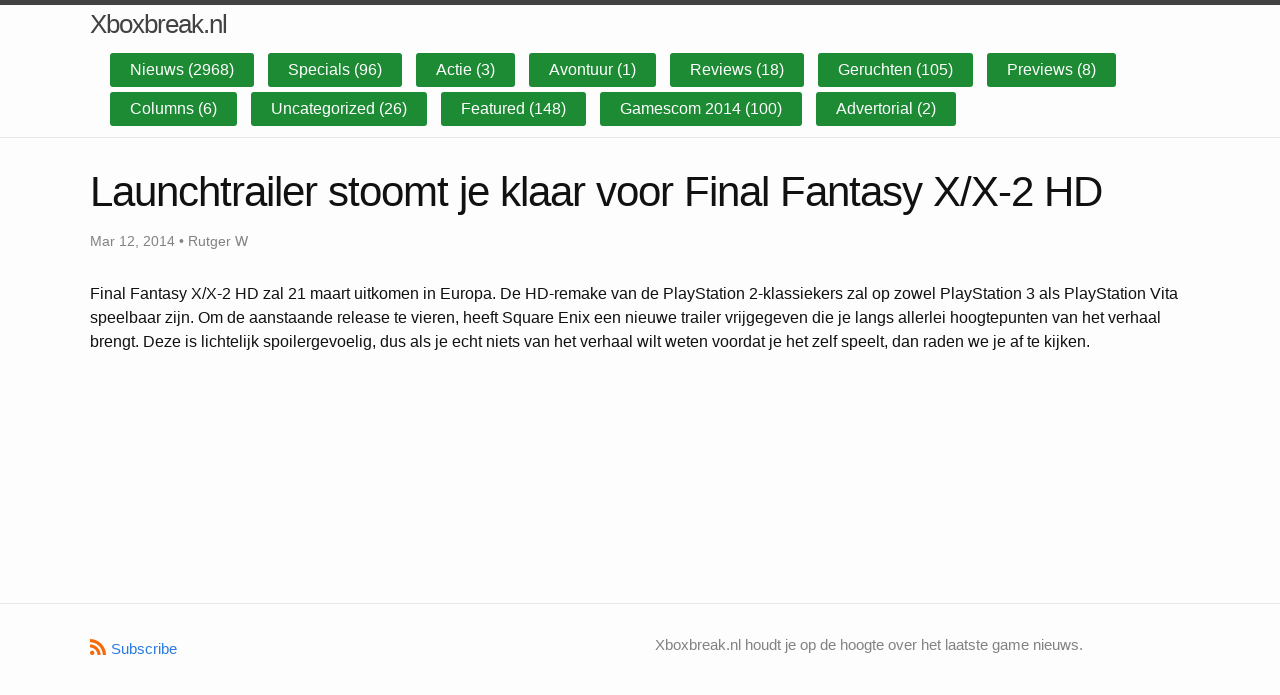

--- FILE ---
content_type: text/html
request_url: https://xboxbreak.nl/nieuws/launchtrailer-stoomt-je-klaar-voor-final-fantasy-xx-2-hd/
body_size: 2273
content:
<!DOCTYPE html>
<html lang="en"><head>
  <meta charset="utf-8">
  <meta http-equiv="X-UA-Compatible" content="IE=edge">
  <meta name="viewport" content="width=device-width, initial-scale=1"><!-- Begin Jekyll SEO tag v2.6.1 -->
<title>Launchtrailer stoomt je klaar voor Final Fantasy X/X-2 HD | Xboxbreak.nl</title>
<meta name="generator" content="Jekyll v4.1.1" />
<meta property="og:title" content="Launchtrailer stoomt je klaar voor Final Fantasy X/X-2 HD" />
<meta name="author" content="Rutger W" />
<meta property="og:locale" content="en_US" />
<meta name="description" content="Final Fantasy X/X-2 HD zal 21 maart uitkomen in Europa. De HD-remake van de PlayStation 2-klassiekers zal op zowel PlayStation 3 als PlayStation Vita speelbaar zijn. Om de aanstaande release te vieren, heeft Square Enix een nieuwe trailer vrijgegeven die je langs allerlei hoogtepunten van het verhaal brengt. Deze is lichtelijk spoilergevoelig, dus als je echt niets van het verhaal wilt weten voordat je het zelf speelt, dan raden we je af te kijken." />
<meta property="og:description" content="Final Fantasy X/X-2 HD zal 21 maart uitkomen in Europa. De HD-remake van de PlayStation 2-klassiekers zal op zowel PlayStation 3 als PlayStation Vita speelbaar zijn. Om de aanstaande release te vieren, heeft Square Enix een nieuwe trailer vrijgegeven die je langs allerlei hoogtepunten van het verhaal brengt. Deze is lichtelijk spoilergevoelig, dus als je echt niets van het verhaal wilt weten voordat je het zelf speelt, dan raden we je af te kijken." />
<link rel="canonical" href="https://xboxbreak.nl/nieuws/launchtrailer-stoomt-je-klaar-voor-final-fantasy-xx-2-hd/" />
<meta property="og:url" content="https://xboxbreak.nl/nieuws/launchtrailer-stoomt-je-klaar-voor-final-fantasy-xx-2-hd/" />
<meta property="og:site_name" content="Xboxbreak.nl" />
<meta property="og:type" content="article" />
<meta property="article:published_time" content="2014-03-12T12:27:09+00:00" />
<script type="application/ld+json">
{"@type":"BlogPosting","url":"https://xboxbreak.nl/nieuws/launchtrailer-stoomt-je-klaar-voor-final-fantasy-xx-2-hd/","mainEntityOfPage":{"@type":"WebPage","@id":"https://xboxbreak.nl/nieuws/launchtrailer-stoomt-je-klaar-voor-final-fantasy-xx-2-hd/"},"publisher":{"@type":"Organization","logo":{"@type":"ImageObject","url":"https://xboxbreak.nl/assets/xboxbreaklogo.png"},"name":"Rutger W"},"author":{"@type":"Person","name":"Rutger W"},"headline":"Launchtrailer stoomt je klaar voor Final Fantasy X/X-2 HD","dateModified":"2014-03-12T12:27:09+00:00","datePublished":"2014-03-12T12:27:09+00:00","description":"Final Fantasy X/X-2 HD zal 21 maart uitkomen in Europa. De HD-remake van de PlayStation 2-klassiekers zal op zowel PlayStation 3 als PlayStation Vita speelbaar zijn. Om de aanstaande release te vieren, heeft Square Enix een nieuwe trailer vrijgegeven die je langs allerlei hoogtepunten van het verhaal brengt. Deze is lichtelijk spoilergevoelig, dus als je echt niets van het verhaal wilt weten voordat je het zelf speelt, dan raden we je af te kijken.","@context":"https://schema.org"}</script>
<!-- End Jekyll SEO tag -->
<link rel="stylesheet" href="/assets/css/style.css"><link type="application/atom+xml" rel="alternate" href="https://xboxbreak.nl/feed.xml" title="Xboxbreak.nl" />
</head>
<body><header class="site-header">

  <div class="wrapper"><a class="site-title" rel="author" href="/">Xboxbreak.nl</a><nav class="site-nav">
        <input type="checkbox" id="nav-trigger" class="nav-trigger" />
        <label for="nav-trigger">
          <span class="menu-icon">
            <svg viewBox="0 0 18 15" width="18px" height="15px">
              <path d="M18,1.484c0,0.82-0.665,1.484-1.484,1.484H1.484C0.665,2.969,0,2.304,0,1.484l0,0C0,0.665,0.665,0,1.484,0 h15.032C17.335,0,18,0.665,18,1.484L18,1.484z M18,7.516C18,8.335,17.335,9,16.516,9H1.484C0.665,9,0,8.335,0,7.516l0,0 c0-0.82,0.665-1.484,1.484-1.484h15.032C17.335,6.031,18,6.696,18,7.516L18,7.516z M18,13.516C18,14.335,17.335,15,16.516,15H1.484 C0.665,15,0,14.335,0,13.516l0,0c0-0.82,0.665-1.483,1.484-1.483h15.032C17.335,12.031,18,12.695,18,13.516L18,13.516z"/>
            </svg>
          </span>
        </label>

        <div class="trigger">
          <ul class="navbar">
          
          
            
              
                <li><a class="page-link" href="/category/nieuws">Nieuws (2968)</a></li>
              
                <li><a class="page-link" href="/category/specials">Specials (96)</a></li>
              
                <li><a class="page-link" href="/category/actie">Actie (3)</a></li>
              
                <li><a class="page-link" href="/category/avontuur">Avontuur (1)</a></li>
              
                <li><a class="page-link" href="/category/reviews">Reviews (18)</a></li>
              
                <li><a class="page-link" href="/category/geruchten">Geruchten (105)</a></li>
              
                <li><a class="page-link" href="/category/previews">Previews (8)</a></li>
              
                <li><a class="page-link" href="/category/columns">Columns (6)</a></li>
              
                <li><a class="page-link" href="/category/uncategorized">Uncategorized (26)</a></li>
              
                <li><a class="page-link" href="/category/featured">Featured (148)</a></li>
              
                <li><a class="page-link" href="/category/gamescom-2014">Gamescom 2014 (100)</a></li>
              
                <li><a class="page-link" href="/category/advertorial">Advertorial (2)</a></li>
              
            
          
        </ul>
        </div>
      </nav></div>
</header>
<main class="page-content" aria-label="Content">
      <div class="wrapper">
        <article class="post h-entry" itemscope itemtype="http://schema.org/BlogPosting">
  <header class="post-header">
    <h1 class="post-title p-name" itemprop="name headline">Launchtrailer stoomt je klaar voor Final Fantasy X/X-2 HD</h1>
    <p class="post-meta"><time class="dt-published" datetime="2014-03-12T12:27:09+00:00" itemprop="datePublished">
        Mar 12, 2014
      </time>• 
          <span itemprop="author" itemscope itemtype="http://schema.org/Person">
            <span class="p-author h-card" itemprop="name">Rutger W</span></span></p>
  </header>
  
  <div class="post-content e-content" itemprop="articleBody">
    <p>Final Fantasy X/X-2 HD zal 21 maart uitkomen in Europa. De HD-remake van de PlayStation 2-klassiekers zal op zowel PlayStation 3 als PlayStation Vita speelbaar zijn. Om de aanstaande release te vieren, heeft Square Enix een nieuwe trailer vrijgegeven die je langs allerlei hoogtepunten van het verhaal brengt. Deze is lichtelijk spoilergevoelig, dus als je echt niets van het verhaal wilt weten voordat je het zelf speelt, dan raden we je af te kijken.</p>

  </div><a class="u-url" href="/nieuws/launchtrailer-stoomt-je-klaar-voor-final-fantasy-xx-2-hd/" hidden></a>
</article>

      </div>
    </main><footer class="site-footer h-card">
  <data class="u-url" href="/"></data>

  <div class="wrapper">

    <div class="footer-col-wrapper">
      <div class="footer-col">
        <p class="feed-subscribe">
          <a href="/feed.xml">
            <svg class="svg-icon orange">
              <use xlink:href="/assets/minima-social-icons.svg#rss"></use>
            </svg><span>Subscribe</span>
          </a>
        </p>
      </div>
      <div class="footer-col">
        <p>Xboxbreak.nl houdt je op de hoogte over het laatste game nieuws.</p>
      </div>
    </div>

    <div class="social-links"><ul class="social-media-list"></ul>
</div>

  </div>

</footer>
</body>

</html>
